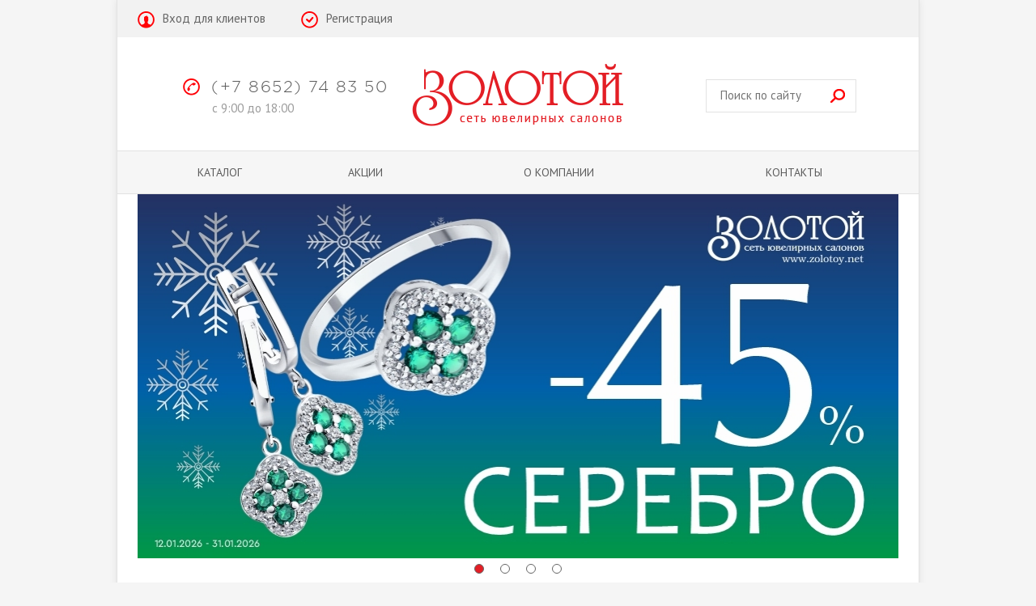

--- FILE ---
content_type: text/html; charset=UTF-8
request_url: https://zolotoy.net/index.php/apricot1xr-o4cu3go51.html
body_size: 5973
content:
<!DOCTYPE html>
<!-- Yandex.Metrika counter -->
<script type="text/javascript" >
    (function (d, w, c) {
        (w[c] = w[c] || []).push(function() {
            try {
                w.yaCounter51024455 = new Ya.Metrika2({
                    id:51024455,
                    clickmap:true,
                    trackLinks:true,
                    accurateTrackBounce:true,
                    webvisor:true
                });
            } catch(e) { }
        });

        var n = d.getElementsByTagName("script")[0],
            s = d.createElement("script"),
            f = function () { n.parentNode.insertBefore(s, n); };
        s.type = "text/javascript";
        s.async = true;
        s.src = "https://mc.yandex.ru/metrika/tag.js";

        if (w.opera == "[object Opera]") {
            d.addEventListener("DOMContentLoaded", f, false);
        } else { f(); }
    })(document, window, "yandex_metrika_callbacks2");
</script>
<noscript><div><img src="https://mc.yandex.ru/watch/51024455" style="position:absolute; left:-9999px;" alt="" /></div></noscript>
<!-- /Yandex.Metrika counter -->


<html>
<head>
	<meta charset="utf-8" />
	<!--[if lt IE 9]><script src="https://cdnjs.cloudflare.com/ajax/libs/html5shiv/3.7.3/html5shiv.min.js"></script><![endif]-->
	<title>Сеть ювелирных салонов "Золотой", ювелирные салоны, ювелирные магазины в Ставрополе, золото в Ставрополе, ювелирная мастерская, драгоценные камни, золотые украшения, изделия из золота и серебра</title>
	
	<meta http-equiv="Content-Type" content="text/html; charset=UTF-8" />
<meta name="keywords" content="Сеть ювелирных салонов &quot;Золотой&quot;, ювелирные салоны, ювелирные магазины в Ставрополе, золото в Ставрополе, ювелирная мастерская, драгоценные камни, золотые украшения, изделия из золота и серебра" />
<meta name="description" content="Сеть ювелирных салонов &quot;Золотой&quot;, ювелирные салоны, ювелирные магазины в Ставрополе, золото в Ставрополе, ювелирная мастерская, драгоценные камни, золотые украшения, изделия из золота и серебра" />
<link href="/bitrix/cache/css/s1/zolotoy_main/page_060e3932641b172e2a563011673b6c91/page_060e3932641b172e2a563011673b6c91_v1.css?1730339318364" type="text/css"  rel="stylesheet" />
<link href="/bitrix/cache/css/s1/zolotoy_main/template_e9c969712668e3ca45baed8af96c42f5/template_e9c969712668e3ca45baed8af96c42f5_v1.css?1730339318753" type="text/css"  data-template-style="true" rel="stylesheet" />
<script type="text/javascript">if(!window.BX)window.BX={};if(!window.BX.message)window.BX.message=function(mess){if(typeof mess==='object'){for(let i in mess) {BX.message[i]=mess[i];} return true;}};</script>
<script type="text/javascript">(window.BX||top.BX).message({'JS_CORE_LOADING':'Загрузка...','JS_CORE_NO_DATA':'- Нет данных -','JS_CORE_WINDOW_CLOSE':'Закрыть','JS_CORE_WINDOW_EXPAND':'Развернуть','JS_CORE_WINDOW_NARROW':'Свернуть в окно','JS_CORE_WINDOW_SAVE':'Сохранить','JS_CORE_WINDOW_CANCEL':'Отменить','JS_CORE_WINDOW_CONTINUE':'Продолжить','JS_CORE_H':'ч','JS_CORE_M':'м','JS_CORE_S':'с','JSADM_AI_HIDE_EXTRA':'Скрыть лишние','JSADM_AI_ALL_NOTIF':'Показать все','JSADM_AUTH_REQ':'Требуется авторизация!','JS_CORE_WINDOW_AUTH':'Войти','JS_CORE_IMAGE_FULL':'Полный размер'});</script>

<script type="text/javascript" src="/bitrix/js/main/core/core.min.js?1680690312220366"></script>

<script>BX.setJSList(['/bitrix/js/main/core/core_ajax.js','/bitrix/js/main/core/core_promise.js','/bitrix/js/main/polyfill/promise/js/promise.js','/bitrix/js/main/loadext/loadext.js','/bitrix/js/main/loadext/extension.js','/bitrix/js/main/polyfill/promise/js/promise.js','/bitrix/js/main/polyfill/find/js/find.js','/bitrix/js/main/polyfill/includes/js/includes.js','/bitrix/js/main/polyfill/matches/js/matches.js','/bitrix/js/ui/polyfill/closest/js/closest.js','/bitrix/js/main/polyfill/fill/main.polyfill.fill.js','/bitrix/js/main/polyfill/find/js/find.js','/bitrix/js/main/polyfill/matches/js/matches.js','/bitrix/js/main/polyfill/core/dist/polyfill.bundle.js','/bitrix/js/main/core/core.js','/bitrix/js/main/polyfill/intersectionobserver/js/intersectionobserver.js','/bitrix/js/main/lazyload/dist/lazyload.bundle.js','/bitrix/js/main/polyfill/core/dist/polyfill.bundle.js','/bitrix/js/main/parambag/dist/parambag.bundle.js']);
</script>
<script type="text/javascript">(window.BX||top.BX).message({'pull_server_enabled':'N','pull_config_timestamp':'0','pull_guest_mode':'N','pull_guest_user_id':'0'});(window.BX||top.BX).message({'PULL_OLD_REVISION':'Для продолжения корректной работы с сайтом необходимо перезагрузить страницу.'});</script>
<script type="text/javascript">(window.BX||top.BX).message({'LANGUAGE_ID':'ru','FORMAT_DATE':'DD.MM.YYYY','FORMAT_DATETIME':'DD.MM.YYYY HH:MI:SS','COOKIE_PREFIX':'BITRIX_SM','SERVER_TZ_OFFSET':'10800','UTF_MODE':'Y','SITE_ID':'s1','SITE_DIR':'/','USER_ID':'','SERVER_TIME':'1768948162','USER_TZ_OFFSET':'0','USER_TZ_AUTO':'Y','bitrix_sessid':'0c0fe3c0bbce7f1b2661fb63a9d3d275'});</script>


<script type="text/javascript" src="/bitrix/js/pull/protobuf/protobuf.min.js?168068978676433"></script>
<script type="text/javascript" src="/bitrix/js/pull/protobuf/model.min.js?168068978614190"></script>
<script type="text/javascript" src="/bitrix/js/rest/client/rest.client.min.js?16806899769240"></script>
<script type="text/javascript" src="/bitrix/js/pull/client/pull.client.min.js?168069032548309"></script>
<script type="text/javascript">BX.setCSSList(['/local/templates/.default/components/bitrix/news.list/banner-slider/style.css','/local/templates/.default/components/bitrix/menu/main_menu/style.css']);</script>
<script type="text/javascript">
					(function () {
						"use strict";

						var counter = function ()
						{
							var cookie = (function (name) {
								var parts = ("; " + document.cookie).split("; " + name + "=");
								if (parts.length == 2) {
									try {return JSON.parse(decodeURIComponent(parts.pop().split(";").shift()));}
									catch (e) {}
								}
							})("BITRIX_CONVERSION_CONTEXT_s1");

							if (cookie && cookie.EXPIRE >= BX.message("SERVER_TIME"))
								return;

							var request = new XMLHttpRequest();
							request.open("POST", "/bitrix/tools/conversion/ajax_counter.php", true);
							request.setRequestHeader("Content-type", "application/x-www-form-urlencoded");
							request.send(
								"SITE_ID="+encodeURIComponent("s1")+
								"&sessid="+encodeURIComponent(BX.bitrix_sessid())+
								"&HTTP_REFERER="+encodeURIComponent(document.referrer)
							);
						};

						if (window.frameRequestStart === true)
							BX.addCustomEvent("onFrameDataReceived", counter);
						else
							BX.ready(counter);
					})();
				</script>



<script type="text/javascript">var _ba = _ba || []; _ba.push(["aid", "9379cc67dc7c867be6d6578f5b1863db"]); _ba.push(["host", "zolotoy.net"]); (function() {var ba = document.createElement("script"); ba.type = "text/javascript"; ba.async = true;ba.src = (document.location.protocol == "https:" ? "https://" : "http://") + "bitrix.info/ba.js";var s = document.getElementsByTagName("script")[0];s.parentNode.insertBefore(ba, s);})();</script>


	
	<link rel="icon" type="image/png" sizes="96x96" href="/favicon-96x96.png">
	
	<meta name="viewport" content="width=device-width, initial-scale=1.0">
	
	<link href="https://fonts.googleapis.com/css?family=PT+Sans:400,400i,700,700i" rel="stylesheet">
	<link href="/design/css/slick.css" rel="stylesheet">
	<link href="/design/css/style.css" rel="stylesheet">

	<script type="text/javascript" src="/design/js/jquery-1.11.1.min.js"></script>
	<script type="text/javascript" src="/design/js/jquery-migrate-1.2.1.min.js"></script>
	<script type="text/javascript" src="/design/js/src/js/jquery.requestAnimationFrame.js"></script>
	<script type="text/javascript" src="/design/js/src/js/jquery.mousewheel.js"></script>
	<script type="text/javascript" src="/design/js/src/js/ilightbox.packed.js"></script>
	<script type="text/javascript" src="/design/js/jquery.maskedinput-1.2.2.js"></script>
	<script type="text/javascript" src="/design/js/slick.min.js"></script>
	<script type="text/javascript" src="/design/js/pvashoot.js"></script>

</head>


<body>


<div class="wrapper">

	<header class="header">
		<div class="headerLine1">
			<div class="wrapperVnutr">
				<div class="headerLine1-menuLeft">
															<div class="loginLink">
						<a href="#" class="loginPopUp">
							<span class="icon icon-login"></span>
							<span class="link-text">Вход для клиентов</span>
						</a>
					</div>
					<div class="registerLink">
						<a href="/personal/register.php">
							<span class="icon icon-register"></span>
							<span class="link-text">Регистрация</span>
						</a>
					</div>
									</div>
				<div class="headerLine1-menuRight">
				</div>
			</div>
		</div>
		<div class="headerLine2">
			<div class="wrapperVnutr">
				<div class="headerLine2-phoneNumber">
					<div class="phoneNumber-block">
						<a href="#">
							<span class="icon icon-phone"></span>
							<span class="link-text">(+7 8652) 74 83 50</span>
						</a>
					</div>
					<div class="phoneNumber-time">
						c 9:00 до 18:00					</div>
				</div>
				<div class="headerLogo">
					<a href="/"><img src="/design/img/logo.png" alt="" title=""></a>
				</div>
				<div class="searchStr">
					<form action="/search/index.php">
	<input type="text" name="q" value="" size="15" maxlength="50" placeholder="Поиск по сайту" />
	<input name="s" type="submit" value="Поиск" />
</form>				</div>	
			</div>
		</div>
	</header><!-- .header-->

	<div class="mainMenu">
		<div class="menuContainer">
			<div class="wrapperVnutr">
				
<ul>

			<li><a href="/catalog/">Каталог</a></li>
		
			<li><a href="/news/">Акции</a></li>
		
			<li><a href="/about/">О компании</a></li>
		
			<li><a href="/contacts/">Контакты</a></li>
		

</ul>
			</div>
		</div>
	</div>
	
			
	<main class="content">
		
		<div class="wrapperVnutr">
		
<div class="bannerSlider">
	 <div class="slider">
		<div class="slideItem" id="bx_3218110189_535314">
		<div class="slideItem-pic"><img src="/upload/iblock/33f/kru2017v2mh811z2ij8pof9tqv84zrjm.jpg" alt="." title="." /></div>
		<div class="sldieItem-text">
			<div class="sliderItem-text-title">.</div>
			<div class="sliderItem-text-descr">
				<p></p>
			</div>
					</div>
	</div>
		<div class="slideItem" id="bx_3218110189_535316">
		<div class="slideItem-pic"><img src="/upload/iblock/3cb/d9ttodyhmddd67o709mrjgqj3ovjmb10.jpg" alt="." title="." /></div>
		<div class="sldieItem-text">
			<div class="sliderItem-text-title">.</div>
			<div class="sliderItem-text-descr">
				<p></p>
			</div>
					</div>
	</div>
		<div class="slideItem" id="bx_3218110189_535317">
		<div class="slideItem-pic"><img src="/upload/iblock/e70/ue71qj70ke6nex163pthlhe6y24p62r7.jpg" alt="." title="." /></div>
		<div class="sldieItem-text">
			<div class="sliderItem-text-title">.</div>
			<div class="sliderItem-text-descr">
				<p></p>
			</div>
					</div>
	</div>
		<div class="slideItem" id="bx_3218110189_535318">
		<div class="slideItem-pic"><img src="/upload/iblock/b30/rbdqd02ben3g24mczhuum5jvuy210lks.jpg" alt="." title="." /></div>
		<div class="sldieItem-text">
			<div class="sliderItem-text-title">.</div>
			<div class="sliderItem-text-descr">
				<p></p>
			</div>
					</div>
	</div>
	</div>
</div>
<div class="mainPage-groups">
	<div class="groupsRightSide">
		<div class="groupItem elem1 w1 h1">
 <a href="/catalog/yuvelirnye_izdeliya/koltsa/">
			<div class="groupItem-pic">
 <img src="/design/img/groups_01.jpg" alt="" title="">
			</div>
			<div class="groupItem-descr-abs">
				<div class="groupItem-name">
					 Кольца
				</div>
			</div>
 </a>
		</div>
		<div class="groupItem elem2 w1 h1">
 <a href="/catalog/yuvelirnye_izdeliya/braslety/">
			<div class="groupItem-pic">
 <img src="/design/img/groups_02.jpg" alt="" title="">
			</div>
			<div class="groupItem-descr-abs">
				<div class="groupItem-name">
					 Браслеты
				</div>
			</div>
 </a>
		</div>
		<div class="groupItem elem3 w1 h1">
 <a href="/catalog/yuvelirnye_izdeliya/filter/tip_izdeliya-is-cep/apply/">
			<div class="groupItem-pic">
 <img src="/design/img/groups_03.jpg" alt="" title="">
			</div>
			<div class="groupItem-descr-abs">
				<div class="groupItem-name">
					 Цепочки
				</div>
			</div>
 </a>
		</div>
		<div class="groupItem elem5 w2 h1">
 <a href="/catalog/yuvelirnye_izdeliya/sergi/">
			<div class="groupItem-pic">
 <img src="/design/img/groups_05.jpg" alt="" title="">
			</div>
			<div class="groupItem-descr-abs">
				<div class="groupItem-name">
					 Серьги
				</div>
							</div>
 </a>
		</div>
		<div class="groupItem elem6 textGroups w1 h1">
 <a href="/contacts/">
			<div class="icon icon-place">
			</div>
			<div class="groupItem-descr-abs">
				<div class="groupItem-name">
					 Где купить?
				</div>
				<div class="groupItem-desc">
					 Десять салонов в Ставрополе<br>
					 и два салона в Невиномысске<br>
					 к вашим услугам.
				</div>
			</div>
 </a>
		</div>
	</div>
	<div class="groupsLeftSide">
		<div class="groupItem elem4 w1 h2 noMarginRight">
 <a href="/catalog/yuvelirnye_izdeliya/podveski/">
			<div class="groupItem-pic">
 <img src="/design/img/groups_04.jpg" alt="" title="">
			</div>
			<div class="groupItem-descr-abs">
				<div class="groupItem-name">
					 Подвески
				</div>
							</div>
 </a>
		</div>
	</div>
</div>
		</div>

	</main><!-- .content -->

</div><!-- .wrapper -->
<footer class="footer">
	<div class="wrapperVnutr">
		<div class="footerContainer">
			<div class="footerBlock">
				<div class="text">© 2010–2026<br />Сеть ювелирных салонов «Золотой»<br />Email: <a href="mailto:mail@zolotoy.net">mail@zolotoy.net</a></div>
				<div class="social">
					<ul>
	<li><a target="_blank" href="https://www.instagram.com/zolotoy.stav/"><span class="icon icon-inst"></span></a></li>
</ul>				</div>
			</div>
			<div class="footerBlock">
				<div class="footerBlock-menu">
					
<ul>

			<li><a href="/catalog/">Каталог</a></li>
		
			<li><a href="/news/">Акции</a></li>
		
			<li><a href="/about/">О компании</a></li>
		
			<li><a href="/contacts/">Контакты</a></li>
		

</ul>
				</div>
			</div>
			<div class="footerBlock">
				<div class="footerBlock-menu">
					
<ul>

			<li><a href="/lombard/">Городской ломбард</a></li>
		
			<li><a href="/masterskaya/">Ювелирная мастерская</a></li>
		
			<li><a href="/politica/">Политика конфиденциальности</a></li>
		

</ul>
				</div>
			</div>
		</div>
	</div>
</footer><!-- .footer -->


<div class="popUp autorizeBlock" style="display: none;">
	<div class="popUpShadow"></div>
	<div class="popUpContainer">
		<div class="popUpCloseBtn"><a href="#"><img src="/design/img/close.png" /></a></div>
		<div class="basketAddContainer">
			<div class="popUpPodzag big">Авторизация</div>
			<div class="loginForm">
				<form action="" method="">
					<div class="contactFormInput userName">
						<span class="icon icon-userName"></span>
						<input type="text" name="login" placeholder="Ваш e-mail" required="">
					</div>
					<div class="contactFormInput userPass">
						<span class="icon icon-userPass"></span>
						<input type="password" name="password" placeholder="Пароль" required="">
					</div>
					<div class="loginFormBtns">
						<div class="leftLinks">
							<a href="/personal/forgot_password.php?forgot_password=yes">Напомнить пароль</a><br />
							<a href="/personal/register.php">Регистрация</a>
						</div>
						<div class="rightBtn">
							<input class="btn btn-border-gray style2 autorizeBtn" type="submit" name="login" value="Войти" />
						</div>
					</div>
					<div class="resultMessage"></div>
				</form>
			</div>
		</div>
	</div>
</div>


<div class="popUp basketAdd" style="display: none;">
	<div class="popUpShadow"></div>
	<div class="popUpContainer">
		<div class="popUpCloseBtn"><a href="#"><img src="/design/img/close.png" /></a></div>
		<div class="basketAddContainer">
			<div class="popUpPodzag">Товар успешно добавлен в корзину</div>
			<div class="basketAddName">Кольцо</div>
			<div class="basketAddPrice">65 000 <span class="rub">&#8399;</span></div>
			<div class="popUpButtons">
				<a href="#" class="closePopUp btn btn-border-gray style2">Продолжить покупки</a>
				<a href="/personal/basket.php" class="btn btn-red">Перейти в корзину</a>
			</div>
		</div>
	</div>
</div>

<div class="popUp orderAddForm" style="display: none;">
	<div class="popUpShadow"></div>
	<div class="popUpContainer">
		<div class="popUpCloseBtn"><a href="#"><img src="/design/img/close.png" /></a></div>
		<div class="basketAddContainer">
			<div class="popUpPodzag">Заказ успешно оформлен, товары будут зарезервированны в указанных магазинах в течении 2-х дней</div>
			<div class="basketAddName">Сумма заказа:</div>
			<div class="basketAddPrice">65 000 <span class="rub">&#8399;</span></div>
			<div class="popUpPodzag">Вы будете автоматически перемещенны на главную страницу через <span id="timer_inp">20</span> сек.</div>
			<div class="popUpButtons">
				<a href="/" class="btn btn-red goToMain">На главную</a>
			</div>
		</div>
	</div>
</div>



<script>
</script>



</body>
</html>


--- FILE ---
content_type: text/css
request_url: https://zolotoy.net/bitrix/cache/css/s1/zolotoy_main/page_060e3932641b172e2a563011673b6c91/page_060e3932641b172e2a563011673b6c91_v1.css?1730339318364
body_size: 243
content:


/* Start:/local/templates/.default/components/bitrix/news.list/banner-slider/style.css?1638867106150*/
div.news-list
{
	word-wrap: break-word;
}
div.news-list img.preview_picture
{
	float:left;
	margin:0 4px 6px 0;
}
.news-date-time {
	color:#486DAA;
}

/* End */
/* /local/templates/.default/components/bitrix/news.list/banner-slider/style.css?1638867106150 */


--- FILE ---
content_type: application/javascript
request_url: https://zolotoy.net/design/js/pvashoot.js
body_size: 4096
content:
var DELAY_LIST;

$(document).ready(function() {
	
	$('[data-toggle-menu="menu-main"]').click(function(){
		$('.main-menu').toggleClass('main-menu--active');
	});
	$('.header-search .search-icon').click(function(){
		console.log('header-search--active');
		$(this).parent().toggleClass('header-search--active');
	});
	


	$('.slider').slick({
		slidesToShow: 1,
		slidesToScroll: 1,
		arrows: false,
		dots: true,
		autoplay: false
	});
	$(".partnersSlider").slick({
		slidesToShow: 4,
		slidesToScroll: 1,
		arrows: true,
		dots: false,
		autoplay: false
	});
/*
	$('.dillersSlider').slick({
		slidesToShow: 1,
		slidesToScroll: 1,
		arrows: true,
		dots: false,
		autoplay: false
	});

	$('.productVariant-slider-container').slick({
		slidesToShow: 1,
		slidesToScroll: 1,
		arrows: false,
		dots: false,
		centerMode: true,
		centerPadding: '9%',
		autoplay: false,
		responsive: [
		    {
		      breakpoint: 1280,
		      settings: {
		        arrows: false,
		        centerMode: true,
		        centerPadding: '80px',
		        slidesToShow: 1
		      }
		    },
		    {
		      breakpoint: 1170,
		      settings: {
		        arrows: false,
		        centerMode: true,
		        centerPadding: '120px',
		        slidesToShow: 1
		      }
		    },
		    {
		      breakpoint: 768,
		      settings: {
		        arrows: false,
		        centerMode: true,
		        centerPadding: '100px',
		        slidesToShow: 1
		      }
		    },
		    {
		      breakpoint: 570,
		      settings: {
		        arrows: false,
		        centerMode: true,
		        centerPadding: '60px',
		        slidesToShow: 1
		      }
		    },
		    {
		      breakpoint: 480,
		      settings: {
		        arrows: false,
		        centerMode: true,
		        centerPadding: '30px',
		        slidesToShow: 1
		      }
		    }
		  ]
	});
	

	$('.partnersList-slider').slick({
		slidesToShow: 5,
		slidesToScroll: 1,
		arrows: true,
		dots: false,
		autoplay: false,
		responsive: [
		    {
		      breakpoint: 1170,
		      settings: {
		        slidesToShow: 4,
		        slidesToScroll: 1,
		      }
		    },
		    {
		      breakpoint: 980,
		      settings: {
		        slidesToShow: 3,
		        slidesToScroll: 1
		      }
		    },
		    ,
		    {
		      breakpoint: 768,
		      settings: {
		        slidesToShow: 2,
		        slidesToScroll: 1
		      }
		    },
		    {
		      breakpoint: 600,
		      settings: {
		        slidesToShow: 1,
		        slidesToScroll: 1,
		        dots: false
		      }
		    }
		    // You can unslick at a given breakpoint now by adding:
		    // settings: "unslick"
		    // instead of a settings object
		]
	});
*/	
	$("input.phoneNumber").mask("+7 (999)-999-99-99");

	$(".fancybox").iLightBox({
		skin: 'smooth',
		path: 'horizontal',
		fullAlone: 0,
		controls: {
			thumbnail: 0,
			arrows: 1,
			slideshow: 1
		}
	});

	$(".openPopUpForm").click(function(){
		$(".shadowBlock").fadeIn(300);
		return false;
	});

	$(".input__field--hoshi").focus(function(){
		$(this).parent().addClass("input--filled");
	});
	$(".input__field--hoshi").blur(function(){
		if($(this).val() == ""){
			$(this).parent().removeClass("input--filled");
		}
	});

	$(".shadowBlock .shadow, .orderServiceForm .close").click(function(){

		$(".shadowBlock").fadeOut(300);
	
		return false;
	});

	$(".orderServiceForm .sendButton").click(function(){
		var userName = $(".userName").attr("value");
		var userPhone = $(".userPhone").attr("value");
		var userCaptcha = $(".userCaptcha").attr("value");
		var serviceName = $(".serviceName").attr("value");
		var summ = 0;
		
		if(userName == ""){
			$(".userName").addClass("error");
		}
		else{
			$(".userName").removeClass("error").removeClass("success");
			summ = summ+1;
		}
		
		if(userPhone == ""){
			$(".userPhone").addClass("error");
		}
		else{
			$(".userPhone").removeClass("error").removeClass("success");
			summ = summ+1;
		}
		
		if(summ != 2){
			$(".orderServiceForm .errorMessage").fadeIn(300);
		}
		else if(summ == 2){
			
			var stringToAjax = "userName="+userName+"&userPhone="+userPhone+"&serviceName="+serviceName+"&action=USER_SERVICE"+"&userCaptcha="+userCaptcha;
			sendAjax(stringToAjax, "USER_SERVICE");
			$(".orderServiceForm .errorMessage").fadeOut(300);
		}
		
		return false;	
	});
	
	
	
	jQuery(function($) {
        $(window).scroll(function(){
            if($(this).scrollTop()>186){
                $('.mainMenu .menuContainer').addClass('fixed');
            }
            else if ($(this).scrollTop()<186){
                $('.mainMenu .menuContainer').removeClass('fixed');
            }
        });
    });
	
	$(".showMore").click(function(){
		
		console.log($(this).attr("href"));
		
		$.ajax({
			url:      "/news/ajax.php"+$(this).attr("href"), //Àäðåñ ïîäãðóæàåìîé ñòðàíèöû
			type:     "POST", //Òèï çàïðîñà
			dataType: "html", //Òèï äàííûõ 
			data: "", 
			success: function(response) { //Åñëè âñå íîðìàëüíî
				
				var actionList = $(response).find(".actionItem");
				var nextButton = $(response).find(".actionListBtn")
				$(actionList).each(function(index){
					$(".actionList").append($(this));
				});
				$(".actionListBtn").replaceWith(nextButton);
				
			},
			error: function(response) {
				console.log("Îøèáêà ïðè îòïðàâêå ôîðìû");
			}
		});
		
		return false;
	});
	
	$(".contentPageForm form").submit(function(){
		
		$.ajax({
			url:     "/ajax/sendform.php", //Àäðåñ ïîäãðóæàåìîé ñòðàíèöû
			type:     "POST", //Òèï çàïðîñà
			dataType: "html", //Òèï äàííûõ 
			data: $(this).serialize(), 
			success: function(response) { //Åñëè âñå íîðìàëüíî
				
				$(".contentPageForm form input[type=text]").val("");
				$(".contentPageForm form textarea").val("");
				
				$(".contentPageForm .resultFormSend").html(response);
				
			},
			error: function(response) {
				console.log("Îøèáêà ïðè îòïðàâêå ôîðìû");
			}
		});
		
		return false;
	});


	//Добавление в корзину
	$(document).on('click', ".add2Cart", function(){
		var strToSend = "ajaxaddid="+$(this).data("itemid")+"&ajaxaction=add"+"&quantity=1";
		baket_action("/ajax/add2cart.php", strToSend, "add", $(this).data("itemid")); // Отправляем аякс
		return false;
	});

	//Удаление из корзины
	$(document).on('click', ".removeBasketItem", function(){
		var strToSend = "ajaxaddid="+$(this).data("itemid")+"&ajaxaction=remove";
		baket_action("/ajax/add2cart.php", strToSend, "add", $(this).data("itemid")); // Отправляем аякс
		return false;
	});

	$(".closePopUp, .popUpShadow, .popUpCloseBtn a").click(function(){
		$(".popUp").fadeOut(300);
		return false;
	});
	
	$(".orderAdd").click(function(){
		
		console.log($("#basket_form").serialize());
		
		order_add($("#basket_form").serialize());
		return false;
	});

	$(".loginPopUp").click(function(){
		$(".popUp.autorizeBlock").fadeIn(300);
		return false;
	});


	//авторизация в шапке
	$(".autorizeBtn").click(function(){
		
		var error = 0;
		$(".loginForm form input").each(function(index){
			if($(this).hasClass("error") || $(this).val() == ""){
				error++;
			}
		});
		if(error == 0){
			$.ajax({
	          	type: 'POST',
	          	url: "/ajax/autorize.php", 
	          	data: $(".loginForm form").serialize(),
	          	success: function(data) {
					if(data.indexOf("success") > -1){
						location.reload();
					}
					else{
						$(".loginForm form .resultMessage").html(data).fadeIn(300);
					}
	          	},
	          	error:  function(xhr, str){
	            	//alert('Возникла ошибка: ' + xhr.responseCode);
	          	}
	        });
	        return false;
		}
	});


	$(".registrationBtn").click(function(){
		
		$(".pseudoLogin").val($(".pseudoEmail").val());
		
	});


});

function timer(){
	var obj=document.getElementById('timer_inp');
	obj.innerHTML--;
    if (obj.innerHTML==0){
        window.location.href = '/';
        setTimeout(function(){},1000);
    } else {
        setTimeout(timer,1000);
    }
}
//setTimeout(timer,1000);

function baket_action(URL, data, typesend, idformsended){  
	
	var nameProduct = $("#itemBasketAdd"+idformsended).data("productname");
	var priceProduct = $(".itemBasketAddPrice"+idformsended).html();
	
	$.ajax({
		url:     URL, //Адрес подгружаемой страницы
		type:     "POST", //Тип запроса
		dataType: "html", //Тип данных 
		data: data, 
		success: function(response) { //Если все нормально
			
			if(response.indexOf("added") > -1){
				RefreshBasketHeader();
				$(".popUp.basketAdd .basketAddName").text(nameProduct);
				$(".popUp.basketAdd .basketAddPrice").html(priceProduct);
				$(".popUp.basketAdd").show();
				$("#itemBasketAdd"+idformsended).text("Добавлен в корзину").removeClass("btn-red").addClass("btn-green");
	        }
			
			if(response.indexOf("updated") > -1){
				//RefreshBasketHeader();
				//RefreshBasketPage();
			}
			if(response.indexOf("removed") > -1){
				RefreshBasketHeader();
				RefreshBasketPage();
			}
		},
		error: function(response) {
			console.log("Ошибка при отправке формы");
		}
	});
}

function order_add(data){
	var url = "/ajax/order.php";
	$.ajax({
		url:     url, //Адрес подгружаемой страницы
		type:     "POST", //Тип запроса
		dataType: "html", //Тип данных
		data: data, 
		success: function(response) { //Если все нормально
			
			if(response.indexOf("success") > -1){
				$(".popUp.orderAddForm .basketAddPrice").html($(".basketPageSummary .catalogList-item-price").html());
				$(".popUp.orderAddForm").fadeIn(300);
				$(".messageError").html(response).fadeOut(300);
				setTimeout(timer,1000);
			}
			else{
				$(".messageError").html(response).fadeIn(300);
			}
			
		},
		error: function(response) {
			//console.log("Ошибка при отправке формы");
		}
	});	
}

function RefreshBasketHeader(){
	var url = "/ajax/basket_header.php";
	$.ajax({
		url:     url, //Адрес подгружаемой страницы
		dataType: "html", //Тип данных
		success: function(response) { //Если все нормально
			$(".header .basketLine").html(response);
		},
		error: function(response) {
			//console.log("Ошибка при отправке формы");
		}
	});	
}

function RefreshBasketPage(){
	var url = "/ajax/basket_page.php";
	$.ajax({
		url:     url, //Адрес подгружаемой страницы
		dataType: "html", //Тип данных
		success: function(response) { //Если все нормально
			var leftBasket = $(response).find(".basketList").get(0);
			var basketPageSummary = $(response).find(".basketPageSummary").get(0);
			
			console.log(leftBasket);
			if (typeof(myVariable) != "undefined"){
				$(".basketPage .basketList").replaceWith(leftBasket);
				$(".basketPage .basketPageSummary").replaceWith(basketPageSummary);
			}
			else{
				$(".basketPage").html(response);
			}
			//console.log(leftBasket);
			//console.log(basketPageSummary);
			
		},
		error: function(response) {
			//console.log("Ошибка при отправке формы");
		}
	});	
}

function sendAjax(string, action){
	$.ajax({
		type: "POST",
		url: '/ajax/putAjax.php',
		data: string,
		cache: false,
		processData: false,
		error: function (jqXHR, exception) {
		    if (jqXHR.status === 0) {
				alert('Not connect.\n Verify Network.');
			} else if (jqXHR.status == 404) {
				alert('Requested page not found. [404]');
			} else if (jqXHR.status == 500) {
				alert('Internal Server Error [500].');
			} else if (exception === 'parsererror') {
				alert('Requested JSON parse failed.');
			} else if (exception === 'timeout') {
				alert('Time out error.');
			} else if (exception === 'abort') {
				alert('Ajax request aborted.');
			} else {
				alert('Uncaught Error.\n' + jqXHR.responseText);
			}
		},
		success: function(result) {
			console.log(result);
			if(action == "USER_MESSAGE"){
				$(".contactForm .resultMessage").text(result).fadeIn(300);
				$(".contactForm input.inputText").attr("value", "").addClass("success");
			}
			else if(action == "USER_SERVICE"){
				$(".orderServiceForm .resultMessage").text(result).fadeIn(300);
				$(".orderServiceForm input.inputText").addClass("success");
				//$(".orderServiceForm input.inputText").attr("value", "").addClass("success");
			}
			else if(action == "KONTACT_UPDATE"){
				
			}
		}
	});
}

function submit_form(data){  
	$.ajax({
		url:     "ajax/sendform.php", //Àäðåñ ïîäãðóæàåìîé ñòðàíèöû
		type:     "POST", //Òèï çàïðîñà
		dataType: "html", //Òèï äàííûõ 
		data: data, 
		success: function(response) { //Åñëè âñå íîðìàëüíî
			
			$(".formSended input[type=text]").val("");
			$(".dialog.send input[type=text]").val("");
			$(".dialog.send").removeClass("dialog--open");
			$(".dialog.send").addClass("dialog--close");
			$(".dialog.result .messageInAjax").html(response);
			$(".dialog.result").removeClass("dialog--close");
			$(".dialog.result").addClass("dialog--open");
			
		},
		error: function(response) {
			console.log("Îøèáêà ïðè îòïðàâêå ôîðìû");
		}
	});
}

function getDelayList(){
    BX.ajax({
        url: '/ajax/delay_list.php',
        method: 'POST',
        data: {
            AJAX: 'Y'
        },
        async: false,
        dataType: 'json',
        onsuccess: function(result){
            DELAY_LIST = result;
        }
    });
}